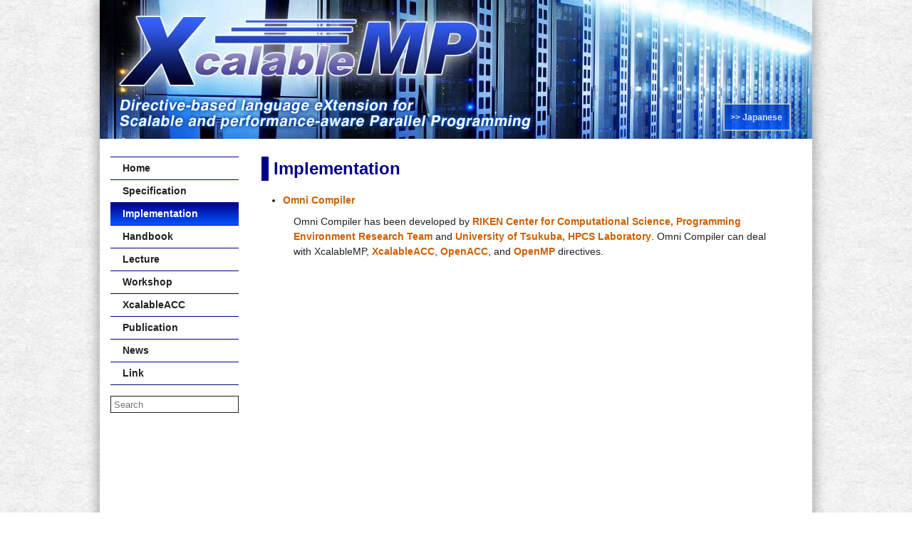

--- FILE ---
content_type: text/html; charset=UTF-8
request_url: https://xcalablemp.org/implementation.html
body_size: 1381
content:
<!doctype html>
<html>
<head>
  <meta charset="utf-8">
  <meta name="google-site-verification" content="TT9kV3GXhBJ210qEwTIQlJffe2i8ZLZ4KLsPqTz7Z-Q" />
<title>XcalableMP WebSite</title>
<link href="./style/main.css" rel="stylesheet" type="text/css">
</head>

<body>
  <div id="wrapper">
    <header> <p id="lang"><a href="./ja/implementation.html">>> Japanese</a></p></header>
<div id="leftcontents">
<nav class="mainnav">
  <ul>
    <li><a href="index.html">&emsp;Home</a></li>
    <li><a href="specification.html">&emsp;Specification</a></li>
    <li class="active">&emsp;Implementation</li>
    <li><a href="handbook/">&emsp;Handbook</a></li>
    <li><a href="lecture.html">&emsp;Lecture</a></li>
    <li><a href="workshop.html">&emsp;Workshop</a></li>
    <li><a href="XACC.html">&emsp;XcalableACC</a></li>
    <li><a href="publication.html">&emsp;Publication</a></li>
    <li><a href="news.html">&emsp;News</a></li>
    <li><a href="link.html">&emsp;Link</a></li>
  </ul>
</nav>
  <div id="search">
    <!--    <form id="cse-search-box" action="https://google.com/cse">-->
    <form id="cse-search-form" action="https://google.com/cse">
      <input type="hidden" name="cx" value="014663991536484555434:nktnqyqwiyc" />
      <input type="hidden" name="ie" value="UTF-8" />
      <input type="text" id="xmp-search" placeholder=" Search" name="q"/>
    </form>
    <script type="text/javascript" src="//www.google.com/cse/brand?form=cse-search-box"></script>
  </div>
  <br>
</div> <!-- End Left Contents -->
<div id="main">
  <article class="content">
    <h1 id="top">Implementation</h1>
    <ul>
      <li><a href="http://omni-compiler.org/">Omni Compiler</a><br>
      <p>
	Omni Compiler has been developed by <a href="http://pro-env.riken.jp">RIKEN Center for Computational Science, Programming Environment Research Team</a> and <a href="http://www.hpcs.cs.tsukuba.ac.jp">University of Tsukuba, HPCS Laboratory</a>.
	Omni Compiler can deal with XcalableMP, <a href="./XACC.html">XcalableACC</a>, <a href="http://www.openacc.org">OpenACC</a>, and <a href="http://openmp.org/wp/">OpenMP</a> directives.
	
      </p>
    </ul>
  </article>
</div>
    
<footer>
  <p>Copyright &copy; XcalableMP Specification Working Group All Rights Reserved.</p>
</footer>
</div>
<script>
  (function(i,s,o,g,r,a,m){i['GoogleAnalyticsObject']=r;i[r]=i[r]||function(){
  (i[r].q=i[r].q||[]).push(arguments)},i[r].l=1*new Date();a=s.createElement(o),
  m=s.getElementsByTagName(o)[0];a.async=1;a.src=g;m.parentNode.insertBefore(a,m)
  })(window,document,'script','//www.google-analytics.com/analytics.js','ga');

  ga('create', 'UA-38158906-1', 'xcalablemp.org');
  ga('send', 'pageview');

</script>
</body>
<!-- jQueryの読み込み -->
<script type="text/javascript" src="https://ajax.googleapis.com/ajax/libs/jquery/1.7.2/jquery.min.js"></script>
<script type="text/javascript" src="./style/clickmove.js"></script>
</html>


--- FILE ---
content_type: text/css
request_url: https://xcalablemp.org/style/main.css
body_size: 2586
content:
@charset "utf-8";

* {
  margin: 0;
  padding: 0;
  color: #222;
  font-family: 'Helvetica Neue', Helvetica, Arial, Verdana, 'ヒラギノ角ゴ ProN W3', 'Hiragino Kaku Gothic ProN', 'メイリオ', Meiryo, 'ＭＳ Ｐゴシック', 'MS PGothic', sans-serif;
}

html{
  height: 100%;
  overflow-y: scroll;
}

body {
  font-size: 14px;
  font-weight: normal;
  width: 1000px;
  margin-left: auto;
  margin-right: auto;
  line-height: 1.4em;
  background-image: url(../img/css/A9++.png);
}

a {
  color: #CE6000;
  font-weight: bold;
  text-decoration: none;
}

a:hover {
  text-decoration: underline;
}

div#wrapper {
  box-shadow:0 0 18px rgba(0, 0, 0, .4);
  background-color: white;
  width: 1000px;
  height:auto;
  display: block;
  margin-left: auto;
  margin-right: auto;
}

p {
  margin: 10px 30px 10px 15px;
  line-height:1.5em;
}

p.news{
  margin-top: 5px;
}

article.content ul {
  display:block;
  margin:5px 20px 15px 30px;
}

article.content li {
  line-height:1.4em;
  padding-top:3px;
  padding-bottom:3px
}

article.content ul ul{
    margin: 5px 20px;
}

.red-strong {
  color:red;
  font-weight: bold;
  font-family: serif;
  font-style: italic;
}

a img{
  border: none;
}

a img#link {
  float:left;
  margin-right: 12px;
}

/* ヘッダ
-----------------------------------------------------------------------------------------------*/
header {
  width: 1000px;
  height: 200px;
  background-image: url(../img/css/header.jpg);
  display: block;
  border-collapse: collapse;
  border: 0px;
  margin-top:-15px;
}

/* 日英切り替えボタン
-----------------------------------------------------------------------------------------------*/	
#lang a{
  float:right;
  position:relative;
  width:auto;
  padding-right: 10px;
  padding-left:  8px;
  height:35px;
  top:150px;
  right:0px;
  font-size:12px;
  text-align:center;
  line-height:3em;
  color:#fff;
  border:2px solid #ccc;
  border-radius:0px 0px 0px 0px;
  background-color: #003dba;
  background-image: -moz-linear-gradient(top, #003dba 0%, #0054ff 100%);
  background-image: -ms-linear-gradient(top, #003dba 0%, #0054ff 100%);
  background-image: -o-linear-gradient(top, #003dba 0%, #0054ff 100%);
  background-image: -webkit-linear-gradient(top, #003dba 0%, #0054ff 100%);
  opacity:0.8;
}
	
#lang a:hover{
  opacity:1.0;
  text-decoration: none;
}

/* メニュー　（navi）
-----------------------------------------------------------------------------------------------*/
#leftcontents{
  width: 196px;
  float:left;
}

.mainnav {
  width: 180px;
  display: block;
  float: left;
  height: auto;
  margin: 25px 0px 15px 15px;
  font-weight: bold;
  border-bottom: 1px solid darkblue;
}

.mainnav ul {
  list-style-type: none;
  display: block;
}

.mainnav li{
  background-repeat:no-repeat;
  background-position:left center;
  text-decoration: none;
}

.mainnav ul ul{
  list-style-type: none;
  padding-left: 15px;
}

.mainnav ul a {
  display: block;
  border-collapse: collapse;
  border-top: 1px solid darkblue;
  text-decoration: none;
  padding: 6px 0px 6px 3px;
}

.mainnav li a {
  color:#222;
  background-repeat:no-repeat;
  background-position:left center;
}

.mainnav ul ul a{
  border: none;
  padding: 4px 0px 4px 12px;
}

li.active {
  background-color: darkblue;
  background-image: -webkit-linear-gradient(top, darkblue 0%, #0054ff 100%);
  background-image: -moz-linear-gradient(top, darkblue 0%, #0054ff 100%);
  background-image: -ms-linear-gradient(top, darkblue 0%, #0054ff 100%);
  background-image: -o-linear-gradient(top, darkblue 0%, #0054ff 100%);
  display: block;
  border-collapse: collapse;
  border-top: 1px solid darkblue;
  padding: 6px 0px 6px 3px;
  color: white;
}

li.subactive{
  background-color: darkblue;
  background-image: -webkit-linear-gradient(top, darkblue 0%, #0054ff 100%);
  background-image: -moz-linear-gradient(top, darkblue 0%, #0054ff 100%);
  background-image: -ms-linear-gradient(top, darkblue 0%, #0054ff 100%);
  background-image: -o-linear-gradient(top, darkblue 0%, #0054ff 100%);
  display: block;
  border-collapse: collapse;
  padding: 4px 0px 4px 12px;
  color: white;
}

.mainnav li a:hover {
  color: white;
  background-color: darkorange;
  background-image: -moz-linear-gradient(top, darkorange 0%,    #FFBA99 100%);
  background-image: -ms-linear-gradient(top,  darkorange 0%,    #FFBA99 100%);
  background-image: -o-linear-gradient(top,   darkorange 0%,    #FFBA99 100%);
  background-image: -webkit-linear-gradient(top, darkorange 0%, #FFBA99 100%);
}

/* メインコンテンツ
-----------------------------------------------------------------------------------------------*/
#main {
  height: auto;
  margin: 25px 0px 15px 0px;
  display: block;
  float: right;
  min-height: 600px;
}

img.float-right {
  float: right;
  margin: 0px 30px 15px 15px;
}

img.float-left {
  float: left;
  padding: 15px;
}

article.content {
  display: block;
  width:773px;
  height:auto;
}

article.content h1 {
  color: darkblue;
  font-size: 24px;
  font-weight: bold;
  line-height: 145%;
  border-left: 10px solid darkblue;
  padding-left: 7px;
  margin-top: 35px;
  margin-bottom: 12px;
}

span.h1{
    font-size: 14px;
    color: darkblue;
}

h1#top {
  margin-top: 0px;
  margin-bottom: 15px;
}

h2#top{
  margin-top: 0px;
  margin-right: 30px;
}

h2 {
  font-size:18px;
  font-weight: bold;
  margin-top: 30px;
  line-height: 140%;
  border-bottom:1px solid blue;
  border-left:8px solid blue;
  color: darkblue;
  padding: 2px 8px;
  margin-right: 30px;
  margin-bottom: 12px;
}

h3.news{
  margin-top: 15px;
  margin-bottom: 0px;
}

h3 {
  font-size:14px;
  color:#222;
  font-weight:bold;
  border-left: 8px solid #222;
  padding-left: 7px;
  margin-bottom: 10px;
  margin-top: 30px;
}

.content dl {
  margin:0px 30px 15px 15px;
}
	
.content dt {
  margin:15px 15px 0px 0px;
  font-weight:bold;
}
	
.content dd {
  margin-left:15px;
  margin-top: 3px;
}


/* フッタ
-----------------------------------------------------------------------------------------------*/
footer {
  display:block;
  width:1000px;
  height:40px;
  clear:both;
  background-color: #003ebc;
  background-image: -moz-linear-gradient(top, #0054ff 0%, #003dba 100%);
  background-image: -ms-linear-gradient(top, #0054ff 0%, #003dba 100%);
  background-image: -o-linear-gradient(top, #0054ff 0%, #003dba 100%);
  background-image: -webkit-linear-gradient(top, #0054ff 0%, #003dba 100%);
}
	
footer p {
  line-height: 0px;
  font-size:13px;
  color:#fff;
  text-align:center;
  padding:20px;
}

li pre{
  margin-right: 30px;
}

pre {
  border: 1px solid #222;
  padding: 7px;
  line-height: 1.2;
  white-space: pre-wrap;
  word-wrap: break-word;
  overflow: auto;
  margin-right: 10px;
}

code {
  font-family: serif;
  font-weight: bold;
  margin-bottom: 20px;
  line-height: 1.4;
}

.variable {
  font-family: serif;
  color:red;
  font-style: italic;
}

#mokuji ul li{
  margin: 0px;
  line-height: 1.0;
}

#mokuji ul ul{
  margin-top: 0px;
  margin-left: 20px;
  margin-bottom: 0px;
}

#terminal {
    background-color: white;
    margin: 10px;
    padding: 8px 10px 8px 15px;
    border: 0.1em solid black;
    font-family: ‘American Typewriter’, ‘Courier New’, Courier, Monamono, Arial;
    line-height: 1.3em;
}

h3.result{
  border: none;
}

#how_oubo {
  display:block; 
  margin:15px 20px 5px 30px; 
  padding-bottom: 7px; 
  border:solid 1px #ff9966; 
  border-left:solid 10px #ff9966;
}

li#bottom a{
  padding-bottom: 10px;
  background-image: url(../img/css/blackarrow-shita.gif);
}

li#bottom a:hover {
  padding-bottom: 10px;
  background-image: url(../img/css/whitearrow-shita.gif);
}

li.items a{
  background-image: url(../img/css/blackarrow.gif);
}

li.items a:hover {
  background-color: darkorange;
  background-image: url(../img/css/whitearrow.gif), -moz-linear-gradient(top, darkorange 0%,    #FFBA99 100%);
  background-image: url(../img/css/whitearrow.gif), -ms-linear-gradient(top,  darkorange 0%,    #FFBA99 100%);
  background-image: url(../img/css/whitearrow.gif), -o-linear-gradient(top,   darkorange 0%,    #FFBA99 100%);
  background-image: url(../img/css/whitearrow.gif), -webkit-linear-gradient(top, darkorange 0%, #FFBA99 100%);
}

hr{
  margin-right: 20px;
  margin-bottom: 12px;
}

a.backlog{
  margin-left: 10px;
  font-size: 11px;
}

#search{
  margin-left: 15px;
}

#xmp-search{
  width: 178px;
  height: 22px;
  background: white;
  padding: 0px;
  margin:  0px;
  color: #222;
  border: 1px solid;
}

#searchBtn2{
  position: relative;
  top: -24px;
  left: 148px;
  height: 24px;
}

﻿td.lines{
  line-height: 1.5;
}

table {
  width: auto;
  border-spacing: 0;
  margin-top: 15px;
  margin-left: 0px;
  margin-bottom: 15px;
}

table th {
  color: #fff;
  padding: 8px 15px;
  background: darkblue;
  background:-moz-linear-gradient(rgba(0,0,139,0.7), rgba(0,0,139,0.9) 50%);
  background:-webkit-gradient(linear, 100% 0%, 100% 50%, from(rgba(0,0,139,0.7)), to(rgba(0,0,139,0.9)));
  font-weight: bold;
  border-left:1px solid #258;
  border-top:1px solid #258;
  border-bottom:1px solid #258;
  line-height: 120%;
  text-align: center;
}

table{
    border-collapse: collapse;
}

table td {
  padding: 6px 10px 4px 10px;
  border-bottom: 1px solid #84b2e0;
  border-left: 1px solid #84b2e0;
  text-align: right;
  vertical-align: middle;
  border-right: 1px solid #84b2e0;
}

table tr:nth-child(odd) {
    background: #f1f6fc;
}

td.center{
  text-align: center;
}

#history table{
  border-collapse: collapse;
  border:0px solid #222;
  margin-top: 25px;
  margin-left: 15px;
  margin-right: 15px;
  margin-bottom: 25px;
}

#history td{
  padding: 2px 8px;
  background-color: white;
  border:0px solid #333;
  text-align: left;
  box-shadow: none;
  vertical-align: top;
}

.workshop-cat {
    color:blue;
    font-style:italic;
    font-weight:bold;
}

.workshop-abst {
    margin: 3px 0px 0px 0px;
    text-align: justify;
    -webkit-hyphens: auto;
    -moz-hyphens:    auto;
    -ms-hyphens:     auto;
    hyphens:         auto;
    word-wrap: break-word;
}

.show_abst{
    color: green;
    font-weight: bold;
}

.show_abst:hover{
    text-decoration: underline;
}

.code {
    border: 0px;
    border-collapse: collapse;
    padding-top: 0px;
    background-color: white;
    text-align: left;
    padding-left: 0px;
    border-radius: 0;
}

img {
    margin: 0;
    padding: 0;
    vertical-align: bottom;
}


--- FILE ---
content_type: text/plain
request_url: https://www.google-analytics.com/j/collect?v=1&_v=j102&a=278726959&t=pageview&_s=1&dl=https%3A%2F%2Fxcalablemp.org%2Fimplementation.html&ul=en-us%40posix&dt=XcalableMP%20WebSite&sr=1280x720&vp=1280x720&_u=IEBAAAABAAAAACAAI~&jid=2111128806&gjid=15206619&cid=297375077.1768613457&tid=UA-38158906-1&_gid=377182531.1768613457&_r=1&_slc=1&z=943045442
body_size: -450
content:
2,cG-RXC81QQRL3